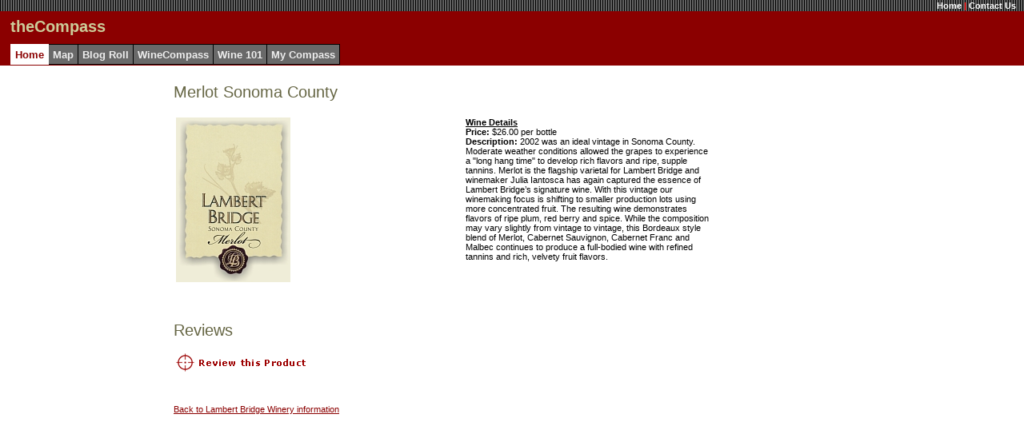

--- FILE ---
content_type: text/html; charset=utf-8
request_url: http://www.winecompass.com/DesktopModules/ProductDetails.aspx?productID=16572
body_size: 9378
content:

<HTML>
	<HEAD>
		<title id="lblTitle">Lambert Bridge Winery - Merlot Sonoma County - WineCompass</title>
		<META id="metaSubject" NAME="Subject" content="Lambert Bridge Winery - Merlot Sonoma County - WineCompass"></META>
        <META id="metaDesc" NAME="Description" content="WineCompass Page for Lambert Bridge Winery Merlot Sonoma County"></META>
		<META id="metaKey" NAME="Keywords" content="Lambert Bridge Winery, Merlot Sonoma County, winecompass, reviews"></META>
		<link rel="stylesheet" href="../WineCompass.css" type="text/css">
	</HEAD>
	<body leftmargin="0" bottommargin="0" rightmargin="0" topmargin="0">
		<form method="post" action="./ProductDetails.aspx?productID=16572" id="Form1">
<div class="aspNetHidden">
<input type="hidden" name="__EVENTTARGET" id="__EVENTTARGET" value="" />
<input type="hidden" name="__EVENTARGUMENT" id="__EVENTARGUMENT" value="" />
<input type="hidden" name="__VIEWSTATE" id="__VIEWSTATE" value="/[base64]/cHJvZHVjdElEPTE2NTcyZGQCAw88KwAJAQAPFgQeCERhdGFLZXlzFgAeC18hSXRlbUNvdW50ZmRkAhMPDxYCHwIFKUJhY2sgdG8gTGFtYmVydCBCcmlkZ2UgV2luZXJ5IGluZm9ybWF0aW9uZGQCFw8PFgIfAgUBQ2RkZNYQpT73NWm14D/zCcLaZWySKzc307RQVi7LGDSISRE3" />
</div>

<script type="text/javascript">
<!--
var theForm = document.forms['Form1'];
if (!theForm) {
    theForm = document.Form1;
}
function __doPostBack(eventTarget, eventArgument) {
    if (!theForm.onsubmit || (theForm.onsubmit() != false)) {
        theForm.__EVENTTARGET.value = eventTarget;
        theForm.__EVENTARGUMENT.value = eventArgument;
        theForm.submit();
    }
}
// -->
</script>


<div class="aspNetHidden">

	<input type="hidden" name="__VIEWSTATEGENERATOR" id="__VIEWSTATEGENERATOR" value="FE1A7146" />
	<input type="hidden" name="__EVENTVALIDATION" id="__EVENTVALIDATION" value="/wEdAAKJgmepsqO+/ZdDAFIeWMJWAqxs+2Bbak2mACdBMSn58+Xo8nKi9WQ58V8ujyhG8NvXQezLIFw4dTTlrvHqNJ3+" />
</div>
			<table width="100%" cellspacing="0" cellpadding="0" border="0">
				<TBODY>
					<tr valign="top">
						<td colspan="2">
							

<table width="100%" cellspacing="0" class="HeadBg" border="0">
	<tr valign="top">
		<td colspan="3" class="SiteLink" background="/images/bars.gif" align="right">
			<span id="SiteHeader_WelcomeMessage" style="color:#EEEEEE;"></span>
			<a href="/DesktopDefault.aspx?tabindex=0&amp;tabid=1" class="SiteLink">
				Home</a>
			<span class="Accent">
                |</span>
			<a href="/DesktopModules/ContactUs.aspx" class="SiteLink">Contact Us</a>
			
			&nbsp;&nbsp;
		</td>
	</tr>
	<tr>
		<td width="10" rowspan="2">
			&nbsp;
		</td>
		<td height="40">
			<span id="SiteHeader_siteName" class="SiteTitle">theCompass</span>
		</td>
		<td align="center" rowspan="2">
			<!--
			<a href="http://clickserve.cc-dt.com/link/click?lid=41000000008005081"><img src="http://clickserve.cc-dt.com/link/banner?lid=41000000008005081" border="0" alt="Wine Enthusiast - 468 x 60"></a>
			-->
		</td>
	</tr>
	<tr>
		<td>
			<table id="SiteHeader_tabs" class="OtherTabsBg" cellspacing="0" style="border-collapse:collapse;">
	<tr>
		<td class="TabBg" style="border-width:1px;border-style:solid;height:25px;">
					&nbsp;<span class="SelectedTab">Home</span>&nbsp;
				</td><td style="border-width:1px;border-style:solid;height:25px;">
					&nbsp;<a href='/DesktopDefault.aspx?tabindex=1&tabid=2' class="OtherTabs">Map</a>&nbsp;
				</td><td style="border-width:1px;border-style:solid;height:25px;">
					&nbsp;<a href='/DesktopDefault.aspx?tabindex=2&tabid=12' class="OtherTabs">Blog Roll</a>&nbsp;
				</td><td style="border-width:1px;border-style:solid;height:25px;">
					&nbsp;<a href='/DesktopDefault.aspx?tabindex=3&tabid=14' class="OtherTabs">WineCompass</a>&nbsp;
				</td><td style="border-width:1px;border-style:solid;height:25px;">
					&nbsp;<a href='/DesktopDefault.aspx?tabindex=4&tabid=3' class="OtherTabs">Wine 101</a>&nbsp;
				</td><td style="border-width:1px;border-style:solid;height:25px;">
					&nbsp;<a href='/DesktopDefault.aspx?tabindex=5&tabid=13' class="OtherTabs">My Compass</a>&nbsp;
				</td>
	</tr>
</table>
		</td>
	</tr>
</table>

						</td>
					</tr>
					<tr>
						<td>
							<br>
							<table width="98%" cellspacing="0" cellpadding="4" border="0">
								<tr valign="top">
									<td width="2%"></td>
									<td width="15%">
										<!-- add google ad here //-->
									</td>
									<td>
										<table width="100%" cellspacing="0" cellpadding="0" border="0">
											<tr>
												<td><h2><span id="lblProductName">Merlot Sonoma County</span></h2></td>
											</tr>
											<tr>
												<td align="left" class="Head">
													<!--
													<Table height="78">
													-->
													<Table>
														<tr>
															<td width="30%" valign="top"><img id="imgProductImage" src="../images/products/2250/merlot-label.jpg" alt="Merlot Sonoma County" /></td>
															<td width="5%"></td>
															<td width="30%" valign="top">
																
																<span class="Normal">
																	<u><b>Wine Details</b></u>
																	<br>
																	<b>Price: </b>
																	<span id="lblUnitCost">$26.00 per bottle</span>
																</span>
																<br>
																<span class="Normal">
																	<b>Description: </b>
																	<span id="lblDescription">2002 was an ideal vintage in Sonoma County. Moderate weather conditions allowed the grapes to experience a "long hang time" to develop rich flavors and ripe, supple tannins. Merlot is the flagship varietal for Lambert Bridge and winemaker Julia Iantosca has again captured the essence of Lambert Bridge’s signature wine. With this vintage our winemaking focus is shifting to smaller production lots using more concentrated fruit. The resulting wine demonstrates flavors of ripe plum, red berry and spice. While the composition may vary slightly from vintage to vintage, this Bordeaux style blend of Merlot, Cabernet Sauvignon, Cabernet Franc and Malbec continues to produce a full-bodied wine with refined tannins and rich, velvety fruit flavors.</span>
																</span>
																<br>
																<br>
																<span class="Normal">
																	
																</span>
															</td>
															<td width="5%"></td>
															<td width="30%" valign="top">
																<span class="Normal">
																	
<span class="Normal">
	<u><b></b></u>
	<br>
</span>



																</span>
															</td>
														</tr>
													</Table>
													<!--
													<img src="../images/1x1.gif" width="89" height="5">
													-->
													

<br>
<br>
<table cellspacing="0" cellpadding="0" width="100%" border="0">
	<tr>
		<td><h2>Reviews</h2>
		</td>
	</tr>
	<tr>
		<td>
			<a id="Reviewlist1_AddReview" href="reviewadd.aspx?productID=16572">
				<img align="absbottom" src="../images/review_this_product.gif" border="0">
			</a>
			<br>
			<br>
		</td>
	</tr>
	<tr>
		<td>
			
		</td>
	</tr>
</table>

													<br>
													<a id="BackButton" class="CommandButton" href="javascript:__doPostBack(&#39;BackButton&#39;,&#39;&#39;)" style="border-style:None;">Back to Lambert Bridge Winery information</a>
													
													
													
												</td>
											</tr>
										</table>
									</td>
									
								</tr>
							</table>
						</td>
					</tr>
				</TBODY>
			</table>
		</form>
	</body>
</HTML>
